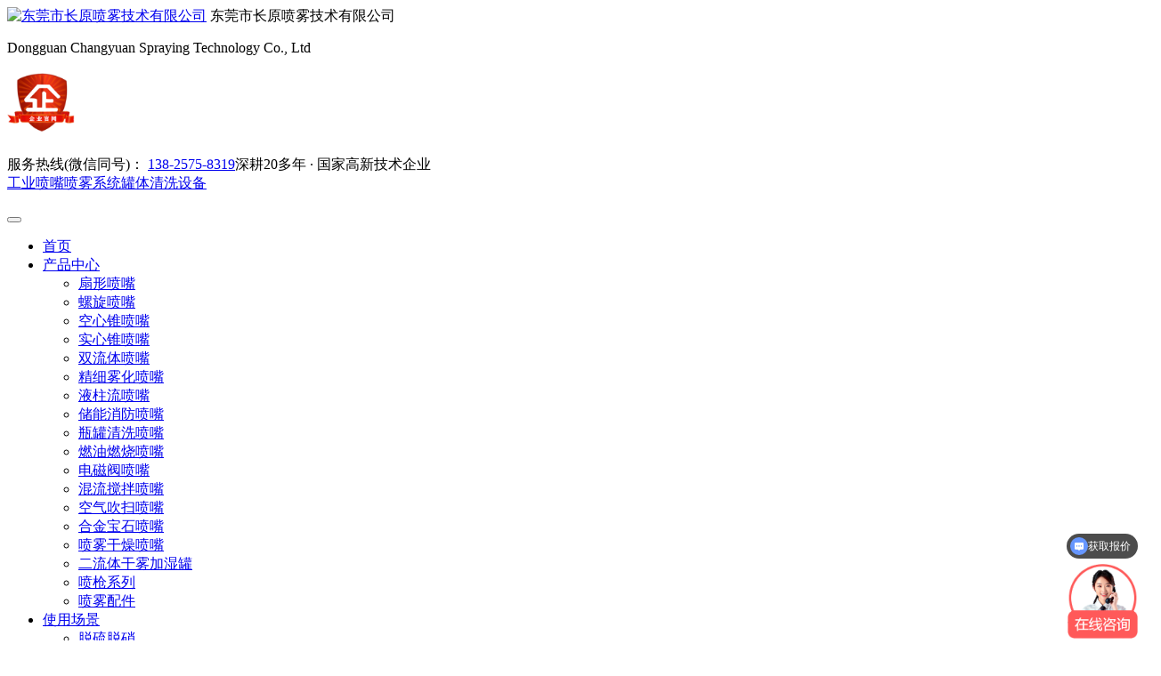

--- FILE ---
content_type: text/html; charset=utf-8
request_url: https://www.penzuicn.com/list_56/
body_size: 5212
content:
<!DOCTYPE html>
<html lang="zh-CN">
<head>
<meta charset="utf-8">
<meta name="author" content="miniidea">
<meta http-equiv="X-UA-Compatible" content="IE=edge,chrome=1">
<meta name="viewport" content="width=device-width, initial-scale=1">
<title>单流体喷嘴-东莞市长原喷雾技术有限公司</title>
<meta name="keywords" content="雾化喷嘴，加湿喷嘴，喷雾系统，锥形喷头，抑尘喷头,螺旋喷嘴,扇形喷嘴,脱硫脱硝喷嘴">
<meta name="description" content="东莞市长原喷雾技术有限公司是国内雾化喷嘴、喷雾系统、加湿雾化喷头、抑尘喷头、脱硫脱销喷嘴生产厂家；拥有国内先进的加工生产和检测设备，专业的设计开发和销售团队！公司在船舶脱硫行业、化工槽罐清洗行业、钢铁冶炼行业的喷嘴、喷雾消毒行业、干雾抑尘等领域行业制造积累了非常丰富的经验，长原CYCO喷雾商标已经在国际工业喷嘴领域享有非常高的知名度。">
<meta name="applicable-device" content="pc,mobile">
<link rel="shortcut icon" type="image/x-icon" href="/favicon.ico" sizes="16x16 24x24 32x32 48x48">
<link rel="stylesheet" href="/template/default/css/bootstrap.min.css?v=5.1.3">
<link rel="stylesheet" href="/template/default/css/style.min.css?v=1.0">
</head>
<body>
<!-- header -->
<header>
    <div class="headbar container-xl">
        <div class="logobar">
            <a class="logo" href="/"><img src="/template/default/images/logo.png" class="img-fluid" alt="东莞市长原喷雾技术有限公司"></a>
            <span>东莞市长原喷雾技术有限公司<p>Dongguan Changyuan Spraying Technology Co., Ltd</p></span>
        </div>
        <div class="operbar">
            <img src="/img/gw.png" width="76" height="76" alt="公众号">
            <p class="email"><span>服务热线(微信同号)： <a rel="nofollow" target="_blank" href="tel:">138-2575-8319</a></span>深耕20多年 · 国家高新技术企业<br>
        <span class="site"><a target="_blank" href="https://www2.penzuicn.com/chanpinleixing/">工业喷嘴</a><a target="_blank" href="https://www2.penzuicn.com/xingyejiejuefangan/">喷雾系统</a><a target="_blank" href="https://www.cycoclean.com/">罐体清洗设备</a></span></p>
        </div>
        <button class="navbar-toggler collapsed" type="button" data-bs-toggle="collapse" data-bs-target="#navbar" aria-controls="navbar" aria-expanded="false" aria-label="Toggle navigation">
            <span class="toggler-icon"></span>
            <span class="toggler-icon"></span>
            <span class="toggler-icon"></span>
        </button>
    </div>
    <nav class="navbar navbar-expand-lg navbar-light">
        <div class="container-xl">
            <div id="navbar" class="navbar-collapse collapse">
                <ul class="navbar-nav me-auto">
                    <li><a  class="nav-link" href="/">首页</a></li>
                    
                    <li class="dropdown active">
                        <a class="nav-link" href="https://www.penzuicn.com/sxpz/">产品中心</a>
                        
                        <span class="dropdown-toggle" href="#" id="subnav" role="button" data-bs-toggle="dropdown" aria-expanded="false"><i></i></span>
                        <ul class="dropdown-menu" role="menu" aria-labelledby="subnav">
                            
                            <li>
                                <a href= "/sxpz/">扇形喷嘴</a>
                                
                            </li>
                            
                            <li>
                                <a href= "/luoxuan/">螺旋喷嘴</a>
                                
                            </li>
                            
                            <li>
                                <a href= "/kongxinzhui/">空心锥喷嘴</a>
                                
                            </li>
                            
                            <li>
                                <a href= "/shixinzhui/">实心锥喷嘴</a>
                                
                            </li>
                            
                            <li>
                                <a href= "/list_175/">双流体喷嘴</a>
                                
                            </li>
                            
                            <li>
                                <a href= "/list_183/">精细雾化喷嘴</a>
                                
                            </li>
                            
                            <li>
                                <a href= "/yezhuliu/">液柱流喷嘴</a>
                                
                            </li>
                            
                            <li>
                                <a href= "/xfmh/">储能消防喷嘴</a>
                                
                            </li>
                            
                            <li>
                                <a href= "https://www.cycoclean.com/">瓶罐清洗喷嘴</a>
                                
                            </li>
                            
                            <li>
                                <a href= "/list_168/">燃油燃烧喷嘴</a>
                                
                            </li>
                            
                            <li>
                                <a href= "/list_58/">电磁阀喷嘴</a>
                                
                            </li>
                            
                            <li>
                                <a href= "/list_184/">混流搅拌喷嘴</a>
                                
                            </li>
                            
                            <li>
                                <a href= "/chuiqi/">空气吹扫喷嘴</a>
                                
                            </li>
                            
                            <li>
                                <a href= "/list_136/">合金宝石喷嘴</a>
                                
                            </li>
                            
                            <li>
                                <a href= "/pwgz/">喷雾干燥喷嘴</a>
                                
                            </li>
                            
                            <li>
                                <a href= "/list_191/">二流体干雾加湿罐</a>
                                
                            </li>
                            
                            <li>
                                <a href= "/list_162/">喷枪系列</a>
                                
                            </li>
                            
                            <li>
                                <a href= "/peijian/">喷雾配件</a>
                                
                            </li>
                            
                        </ul>
                        
                    </li>
                    
                    <li class="dropdown">
                        <a class="nav-link" href="https://www.penzuicn.com/tltx/">使用场景</a>
                        
                        <span class="dropdown-toggle" href="#" id="subnav" role="button" data-bs-toggle="dropdown" aria-expanded="false"><i></i></span>
                        <ul class="dropdown-menu" role="menu" aria-labelledby="subnav">
                            
                            <li>
                                <a href= "/tltx/">脱硫脱硝</a>
                                
                            </li>
                            
                            <li>
                                <a href= "/pwyc/">喷雾抑尘</a>
                                
                            </li>
                            
                            <li>
                                <a href= "/list_77/">工业清洗</a>
                                
                            </li>
                            
                            <li>
                                <a href= "/jsjw/">加湿降温</a>
                                
                            </li>
                            
                            <li>
                                <a href= "/list_76/">喷涂涂层</a>
                                
                            </li>
                            
                            <li>
                                <a href= "/zchy/">造纸行业</a>
                                
                            </li>
                            
                            <li>
                                <a href= "/pwzj/">喷雾造景</a>
                                
                            </li>
                            
                            <li>
                                <a href= "/chuanbo/">船舶行业</a>
                                
                            </li>
                            
                            <li>
                                <a href= "/gthy/">钢铁行业</a>
                                
                            </li>
                            
                            <li>
                                <a href= "/list_75/">食品行业</a>
                                
                            </li>
                            
                        </ul>
                        
                    </li>
                    
                    <li class="dropdown">
                        <a class="nav-link" href="https://www.penzuicn.com/list_193/">喷雾系统</a>
                        
                        <span class="dropdown-toggle" href="#" id="subnav" role="button" data-bs-toggle="dropdown" aria-expanded="false"><i></i></span>
                        <ul class="dropdown-menu" role="menu" aria-labelledby="subnav">
                            
                            <li>
                                <a href= "/list_193/">喷雾抑尘系统</a>
                                
                            </li>
                            
                            <li>
                                <a href= "/list_141/">加湿降温系统</a>
                                
                            </li>
                            
                            <li>
                                <a href= "/list_140/">自动喷涂系统</a>
                                
                            </li>
                            
                            <li>
                                <a href= "/list_226/">除臭消毒系统</a>
                                
                            </li>
                            
                            <li>
                                <a href= "https://www.cycoclean.com/">瓶罐清洗系统</a>
                                
                            </li>
                            
                        </ul>
                        
                    </li>
                    
                    <li class="dropdown">
                        <a class="nav-link" href="/DZJG/">定制加工</a>
                        
                        <span class="dropdown-toggle" href="#" id="subnav" role="button" data-bs-toggle="dropdown" aria-expanded="false"><i></i></span>
                        <ul class="dropdown-menu" role="menu" aria-labelledby="subnav">
                            
                            <li>
                                <a href= "/list_79/">特殊定制喷嘴</a>
                                
                            </li>
                            
                            <li>
                                <a href= "/list_229/">合金宝石喷嘴定制</a>
                                
                            </li>
                            
                        </ul>
                        
                    </li>
                    
                    <li class="dropdown">
                        <a class="nav-link" href="https://www.penzuicn.com/cpzlxz/">选型资料</a>
                        
                        <span class="dropdown-toggle" href="#" id="subnav" role="button" data-bs-toggle="dropdown" aria-expanded="false"><i></i></span>
                        <ul class="dropdown-menu" role="menu" aria-labelledby="subnav">
                            
                            <li>
                                <a href= "/cpzlxz/">产品PDF资料</a>
                                
                            </li>
                            
                            <li>
                                <a href= "/xxxz/">常规液滴粒径</a>
                                
                            </li>
                            
                            <li>
                                <a href= "/single_186/">单位换算表</a>
                                
                            </li>
                            
                            <li>
                                <a href= "/single_187/">喷雾角度和覆盖范围</a>
                                
                            </li>
                            
                            <li>
                                <a href= "/single_224/">螺纹内丝</a>
                                
                            </li>
                            
                            <li>
                                <a href= "/single_230/">喷嘴材质对应磨损率</a>
                                
                            </li>
                            
                            <li>
                                <a href= "/single_231/">喷嘴性能概述</a>
                                
                            </li>
                            
                            <li>
                                <a href= "/single_185/">喷嘴的使用方法</a>
                                
                            </li>
                            
                        </ul>
                        
                    </li>
                    
                    <li class="">
                        <a class="nav-link" href="/lxwm/">联系我们</a>
                        
                    </li>
                    
                    <li class="dropdown">
                        <a class="nav-link" href="/gycy/">关于长原</a>
                        
                        <span class="dropdown-toggle" href="#" id="subnav" role="button" data-bs-toggle="dropdown" aria-expanded="false"><i></i></span>
                        <ul class="dropdown-menu" role="menu" aria-labelledby="subnav">
                            
                            <li>
                                <a href= "/gszs/">公司证书</a>
                                
                            </li>
                            
                            <li>
                                <a href= "/single_232/">公司实景</a>
                                
                            </li>
                            
                        </ul>
                        
                    </li>
                    
                </ul>
                <form class="search" action="/search/" method="get" role="search" >
                    <input class="form-control search-input" type="search" name="keyword" placeholder="带字符或数字须咨询客服" aria-label="Search">
                    <button class="btn search-btn" type="submit"><svg class="search-icon"><use xlink:href="/template/default/images/icons.svg#search"/></svg></button>
                </form>
            </div>
        </div>
    </nav>
</header>

<script>
    window._agl = window._agl || [];
    (function () {
        _agl.push(
            ['production', '_f7L2XwGXjyszb4d1e2oxPybgD']
        );
        (function () {
            var agl = document.createElement('script');
            agl.type = 'text/javascript';
            agl.async = true;
            agl.src = 'https://fxgate.baidu.com/angelia/fcagl.js?production=_f7L2XwGXjyszb4d1e2oxPybgD';
            var s = document.getElementsByTagName('script')[0];
            s.parentNode.insertBefore(agl, s);
        })();
    })();
</script>
<!--header -->
<!-- conter -->
<main>
    <div class="container">
        <div class="position">当前位置：<a href="/">首页</a> <a href="https://www.penzuicn.com/sxpz/">产品中心</a> <a href="/list_56/">单流体喷嘴</a></div>
        <div class="pro-img mt-3">
            <h1>单流体喷嘴</h1>
            <img src="/static/upload/image/20221112/1668234028225291.jpg" alt="单流体喷嘴" >
        </div>
        <div class="row">
            <aside class="col-md-3 sidebar mt-3">
                <div class="app-sidebox">
                    <h3>产品列表</h3>
                    <ul id="app-menu" class="app-sideber-menu list-unstyled">
                        
                        <li ><a href="/sxpz/" title="扇形喷嘴">扇形喷嘴</a></li>
                        
                        <li ><a href="/luoxuan/" title="螺旋喷嘴">螺旋喷嘴</a></li>
                        
                        <li ><a href="/kongxinzhui/" title="空心锥喷嘴">空心锥喷嘴</a></li>
                        
                        <li ><a href="/shixinzhui/" title="实心锥喷嘴">实心锥喷嘴</a></li>
                        
                        <li ><a href="/list_175/" title="双流体喷嘴">双流体喷嘴</a></li>
                        
                        <li ><a href="/list_183/" title="精细雾化喷嘴">精细雾化喷嘴</a></li>
                        
                        <li ><a href="/yezhuliu/" title="液柱流喷嘴">液柱流喷嘴</a></li>
                        
                        <li ><a href="/xfmh/" title="储能消防喷嘴">储能消防喷嘴</a></li>
                        
                        <li ><a href="https://www.cycoclean.com/" title="瓶罐清洗喷嘴">瓶罐清洗喷嘴</a></li>
                        
                        <li ><a href="/list_168/" title="燃油燃烧喷嘴">燃油燃烧喷嘴</a></li>
                        
                        <li ><a href="/list_58/" title="电磁阀喷嘴">电磁阀喷嘴</a></li>
                        
                        <li ><a href="/list_184/" title="混流搅拌喷嘴">混流搅拌喷嘴</a></li>
                        
                        <li ><a href="/chuiqi/" title="空气吹扫喷嘴">空气吹扫喷嘴</a></li>
                        
                        <li ><a href="/list_136/" title="合金宝石喷嘴">合金宝石喷嘴</a></li>
                        
                        <li ><a href="/pwgz/" title="喷雾干燥喷嘴">喷雾干燥喷嘴</a></li>
                        
                        <li ><a href="/list_191/" title="二流体干雾加湿罐">二流体干雾加湿罐</a></li>
                        
                        <li ><a href="/list_162/" title="喷枪系列">喷枪系列</a></li>
                        
                        <li ><a href="/peijian/" title="喷雾配件">喷雾配件</a></li>
                        
                    </ul>
                     <li style="background: #3366CC;padding: 26px 20px;color: #fff; list-style: none;font-weight: 700; font-size: 20px;">咨询电话：138-2575-8319</li>
                </div>
            </aside>
            <article class="col-md-9 content">
                <ul class="pro-list list-unstyled row">
                    
                    <li class="col-md-4 col-sm-6 my-3">
                        <a href="/list_83/680.html"  title="大流量碳化硅喷嘴">
                            <div class="pic">
                                <img src="/static/upload/image/20221123/1669168055917130.jpg" alt="大流量碳化硅喷嘴">
                                <span class="mask"></span>
                            </div>
                            <div class="info">
                                <h3>大流量碳化硅喷嘴</h3>
                                <p>大流量碳化硅设计特点:大流量碳化硅喷嘴，喷流方式为空心锥形，喷涂区域成环形，有两种喷雾角系列，标准角度为70°-90° 。喷嘴整体为氮化硅结合碳化硅材料制成。适用于恶劣的工作环境，该类喷嘴能在大范围的流率和压力下产生分布均匀、液滴大小为中等到偏大的喷雾。这种喷嘴的尺寸有2英寸、3英寸、4英寸和6英寸。大流量喷嘴</p>
                            </div>
                        </a>
                    </li>
                    
                </ul>
                
                <div class="pagebar">
                    <div class="pagination">
                        <a href="/list_56/" class="page-size d-none" title="首页">&laquo;</a>
                        <a href="javascript:;" class="page-size d-none" title="上一页">&lsaquo;</a>
                        <a href="/list_56/" class="page-num page-num-current">1</a>
                        <a href="javascript:;" class="page-size d-none" title="下一页">&rsaquo;</a>
                        <a href="/list_56/" class="page-size d-none" title="尾页">&raquo;</a>
                    </div>
                </div>
                
            </article>
        </div>
    </div>
</main>
<!-- /conter -->
<!-- footer -->
<footer>
    <div class="footnav container py-4">
        <div class="row">
            <div class="col-lg-5 mb-3">
                <h5><img src="/template/default/images/logo.png" width="" height="50" alt=""></h5>
                <div class="row row-cols-2">
                    <div class="col-12 col-sm-6">
                       <ul class="footcu list-unstyled pt-2">
                           <li><svg class="icon"><use xlink:href="/template/default/images/icons.svg#house"></use></svg>东莞市长原喷雾技术有限公司</li>
                           <li><svg class="icon"><use xlink:href="/template/default/images/icons.svg#phone"/></svg>电话: 138-2575-8319</li>
                           <li><svg class="icon"><use xlink:href="/template/default/images/icons.svg#envelope"/></svg>邮箱: spraycyco@ecyco.cn</li>
                           <li><svg class="icon"><use xlink:href="/template/default/images/icons.svg#map"/></svg>地址: 东莞市长安镇厦边第三工业区</li>
                       </ul>
                    </div>
                    <div class="col-12 col-sm-6">
                        <img src="/static/upload/image/20250604/1749017809639806.png" width="100" height="100" alt="客服微信">
                    </div>
                </div>
            </div>
            <div class="col-lg-7">
                <div class="row row-cols-2">
                    <div class="col-6 col-sm-4 mb-3">
                        <h5>喷嘴应用</h5>
                        <ul class="footnews list-unstyled pt-2">
                            
                            <li><a rel="nofollow" href="/tltx/">脱硫脱硝</a></li>
                            
                            <li><a rel="nofollow" href="/pwyc/">喷雾抑尘</a></li>
                            
                            <li><a rel="nofollow" href="/list_77/">工业清洗</a></li>
                            
                            <li><a rel="nofollow" href="/jsjw/">加湿降温</a></li>
                            
                            <li><a rel="nofollow" href="/list_76/">喷涂涂层</a></li>
                            
                            <li><a rel="nofollow" href="/zchy/">造纸行业</a></li>
                            
                            <li><a rel="nofollow" href="/pwzj/">喷雾造景</a></li>
                            
                        </ul>
                    </div>
                    <div class="col-6 col-sm-4 mb-3">
                        <h5>喷嘴类型</h5>
                        <ul class="footnews list-unstyled pt-2">
                            
                            <li><a rel="nofollow" href="/sxpz/">扇形喷嘴</a></li>
                            
                            <li><a rel="nofollow" href="/luoxuan/">螺旋喷嘴</a></li>
                            
                            <li><a rel="nofollow" href="/kongxinzhui/">空心锥喷嘴</a></li>
                            
                            <li><a rel="nofollow" href="/shixinzhui/">实心锥喷嘴</a></li>
                            
                            <li><a rel="nofollow" href="/list_175/">双流体喷嘴</a></li>
                            
                            <li><a rel="nofollow" href="/list_183/">精细雾化喷嘴</a></li>
                            
                            <li><a rel="nofollow" href="/yezhuliu/">液柱流喷嘴</a></li>
                            
                        </ul>
                    </div>
                    <div class="col-6 col-sm-4 mb-3">
                        <h5>喷雾系统</h5>
                        <ul class="footnews list-unstyled pt-2">
                            
                            <li><a rel="nofollow" href="/list_193/">喷雾抑尘系统</a></li>
                            
                            <li><a rel="nofollow" href="/list_141/">加湿降温系统</a></li>
                            
                            <li><a rel="nofollow" href="/list_140/">自动喷涂系统</a></li>
                            
                            <li><a rel="nofollow" href="/list_226/">除臭消毒系统</a></li>
                            
                            <li><a rel="nofollow" href="https://www.cycoclean.com/">瓶罐清洗系统</a></li>
                            
                        </ul>
                    </div>
                </div>
            </div>
        </div>

        <div class="footlink">
            <span>友情链接：</span>
            <p class="list-unstyled">
                <a href="https://www.spraycyco.com/" title="湖南长原喷雾技术有限公司">湖南长原喷雾技术有限公司</a><a href="https://www.cycoclean.com/" title="长原瓶罐清洗网站">长原瓶罐清洗网站</a><a href="https://www.penzuicn.com/cpc/product-category/quick-couplings/" title="长原液冷接头">长原液冷接头</a><a href="https://www.penzuicn.com/cpc/product-category/hose-reels/" title="长原卷轴">长原卷轴</a>
            </p>
        </div>

    </div>
    <div class="copyright">
        <div class="container py-4">
            <div class="d-flex flex-column flex-md-row justify-content-between align-items-center">
                <p>Copyright &#169; 2007-2026 东莞市长原喷雾技术有限公司 All Rights Reserved.&nbsp;｜&nbsp;<a href="https://beian.miit.gov.cn" rel="nofollow">粤ICP备13024306号-1</a></p>
                <ul class="nav align-items-center">
                    <li class="ms-3"><a href="">隐私声明</a></li>
                    <li class="ms-3"><a href="/sitemap.html">网站地图</a></li>
                    <li class="ms-3"><a href="/sitemap.xml" rel="nofollow">Sitemap</a></li>
                </ul>
            </div>
        </div>
    </div>
</footer>
<aside class="floating">
    <ul class="list-unstyled">
        <li class="sev">
            <span>
                <svg class="icon"><use xlink:href="/template/default/images/icons.svg#zixun"></use></svg>
                <p>电话咨询</p>
            </span>
            <div class="tooltips">
                <div class="tooltips-box tooltips-inner">
                    <img src="/static/upload/image/20250604/1749017809639806.png" width="180" height="180" alt="微信公众号">
                    <a href="tel:138-2575-8319">
                        <span><svg class="icon"><use xlink:href="/template/default/images/icons.svg#whatsapp"></use></svg>快速选型，找客服</span>
                        <p>138-2575-8319</p>
                    </a>
                </div>
            </div>
        </li>
        <li class="gotop"><a href="javascript:void(0)"><span><svg class="icon"><use xlink:href="/template/default/images/icons.svg#gotop"></use></svg></span></a></li>
    </ul>
</aside>
<script src="/template/default/js/bootstrap.min.js"></script>
<script src="/template/default/js/jquery.min.js"></script>
<script src="/template/default/js/main.js"></script>
<script src="/template/default/js/master.js"></script>

<!--竞价-->
<script>
var _hmt = _hmt || [];
(function() {
  var hm = document.createElement("script");
  hm.src = "https://hm.baidu.com/hm.js?19c886dfef44bd2506ff0d925dd91c8e";
  var s = document.getElementsByTagName("script")[0]; 
  s.parentNode.insertBefore(hm, s);
})();
</script>


<!--百度推送-->
<script>
        (function () {
            var bp = document.createElement('script');
            var curProtocol = window.location.protocol.split(':')[0];
            if (curProtocol === 'https') {
                bp.src = 'https://zz.bdstatic.com/linksubmit/push.js';
            }
            else {
                bp.src = 'http://push.zhanzhang.baidu.com/push.js';
            }
            var s = document.getElementsByTagName("script")[0];
            s.parentNode.insertBefore(bp, s);
        })();
</script>
<!-- /footer -->
</body>
</html>

--- FILE ---
content_type: text/javascript; charset=utf-8
request_url: https://goutong.baidu.com/site/650/19c886dfef44bd2506ff0d925dd91c8e/b.js?siteId=22073399
body_size: 7436
content:
!function(){"use strict";!function(){var e={styleConfig:{"styleVersion":"1","inviteBox":{"btnBgColor":"#E64552","startPage":0,"autoDuration":0,"cpyInfo":"","isShowText":1,"skinType":1,"buttonType":1,"inviteTypeData":{"0":{"width":400,"height":175},"1":{"width":400,"height":282},"2":{"width":400,"height":282},"3":{"width":400,"height":282}},"autoInvite":0,"stayTime":10,"closeTime":20,"toChatTime":5,"inviteWinPos":0,"welcome":"长原喷雾欢迎您，90000+ 型号可选，快速报价选型就找我","needVerifyCode":1,"autoChat":0,"btnBgColorType":0,"skinIndex":9,"customerStyle":{"acceptFontColor":"#000000","backImg":"","acceptBgColor":"#fecb2e","inviteBackImg":"https://aff-im.bj.bcebos.com/r/image/invite-back-img.png","confirmBtnText":"在线咨询","marginTop":0,"buttonPosition":"center","marginLeft":0},"defaultStyle":1,"likeCrm":0,"skinName":"商务客服","autoHide":0,"reInvite":0,"sendButton":{"bgColor":"#bfecff","fontColor":"#1980df"},"inviteHeadImg":"https://aff-im.bj.bcebos.com/r/image/invite-head.png","license":"000","isOpenAutoDirectCom":0,"fontPosition":"center","isCustomerStyle":0,"position":"middle","inviteInterval":30,"inviteWinType":0,"tradeId":0,"fontColor":"#333333"},"aiSupportQuestion":false,"webimConfig":{"isShowIntelWelLan":0,"skinIndex":0,"autoDuration":1,"customerColor":"#062b7a","themeType":1,"license":"000","isOpenAutoDirectCom":0,"generalRecommend":1,"isShowCloseBtn":1,"skinType":1,"width":360,"isOpenKeepCom":1,"autoPopupMsg":1,"position":"right-bottom","needVerifyCode":1,"height":420,"waitVisitStayTime":6,"searchTermRecommend":1},"noteBoard":{"btnBgColor":"#6696FF","skinIndex":0,"autoDuration":0,"webim":{"webimOnline":1,"webimOffline":0},"likeCrm":1,"displayCompany":1,"customerColor":"#4E6ef2","cpyInfo":"湖南长原喷雾技术有限公司191-1929-8456","skinName":"默认样式","displayLxb":1,"formText":"感谢您的关注，当前客服人员不在线，请填写一下您的信息，我们会尽快和您联系。","isOpenAutoDirectCom":0,"skinType":1,"form":{"formOffline":0,"formOnlineAuto":0},"position":"left-bottom","itemsExt":[{"question":"产品","name":"item0","required":1,"isShow":1},{"question":"邮箱","name":"item1","required":0,"isShow":0},{"question":"地址","name":"item2","required":0,"isShow":0}],"items":[{"name":"content","required":1,"isShow":1},{"name":"visitorName","required":0,"isShow":1},{"name":"visitorPhone","required":1,"isShow":1}],"cpyTel":"191-1929-8456","needVerifyCode":1,"tradeId":0,"btnBgColorType":0,"board":{"boardOffline":0,"boardOnline":0}},"blackWhiteList":{"type":-1,"siteBlackWhiteList":[]},"isWebim":0,"pageId":0,"seekIcon":{"barrageIconColor":"#6696FF","iconHeight":98,"autoDuration":0,"barrageIssue":["产品选型","产品报价","技术支持","产品视频"],"displayLxb":1,"cpyInfo":"","portraitPosition":"top","skinType":1,"isFixedPosition":1,"iconType":0,"pcGroupiconColor":"#0857a4","horizontalPosition":"left","needVerifyCode":1,"height":19,"customerStyle":{"backImg":"https://su.bcebos.com/v1/biz-crm-aff-im/biz-crm-aff-im/generic/system/style/images/c1b06eff81164d3d9533088c96e4bf12.png?authorization=bce-auth-v1%2F0a3fcab923c6474ea5dc6cb9d1fd53b9%2F2025-02-28T08%3A55%3A06Z%2F-1%2F%2F284e494528cd5c14530faeb5d87d1a7fc8e92d27cabe54fec20243e09059f242","iconHeight":84,"iconWidth":79,"rate":0.9414634146341463},"skinIndex":0,"iconWidth":44,"likeCrm":0,"skinName":"自定义皮肤","groups":[{"groupName":"张工","groupId":940496}],"barrageColor":0,"marginLeft":0,"autoConsult":1,"isOpenAutoDirectCom":0,"barrageSwitch":true,"isCustomerStyle":1,"width":30,"hotIssues":[{"question":"产品选型","answer":"您好，我是技术顾问张工，方便来电或加微信<span style=\"font-weight: bold; color: rgb(254, 1, 0);\">191-1929-8456</span>细聊吗，选型需要了解您的使用工况或参数要求","id":"hotIssues:598471886"},{"question":"获取报价","answer":"您好，我是长原技术顾问张工，您想了解我们哪款产品的价格呢？可拨打报价热线 <span style=\"font-weight: bold; color: rgb(254, 1, 0);\">191-1929-8456 </span>  （微信同号）","id":"hotIssues:1097408360"},{"question":"技术支持","answer":"您好，我是长原技术顾问张工，您想咨询我们哪款产品的价格呢？省打字可来电：<span style=\"font-weight: bold; color: rgb(254, 1, 0);\">191-1929-8456</span><span style=\"color: rgb(0, 0, 0);\">（微信同号）更高效</span>","id":"hotIssues:260303055"},{"question":"测试视频","answer":"留下您的联系方式，立即获取测试视频或解决方案！服务热线：<span style=\"font-weight: bold; color: rgb(254, 1, 0);\">191-1929-8456</span>（微信同号）<span style=\"font-weight: bold; color: rgb(254, 1, 0);\"></span>","id":"hotIssues:548065105"},{"question":"有型号找我报价","answer":"告诉我您看好的型号和数量，或加客服微信：<span style=\"font-weight: bold; color: rgb(254, 1, 0);\">191-1929-8456</span>快速发报价单","id":"hotIssues:573727247"}],"groupStyle":{"bgColor":"#ffffff","buttonColor":"#d6f3ff","fontColor":"#05131a"},"pcGroupiconType":1,"position":"right-bottom","barrageIconColorType":0,"groupWidth":94,"marginTop":0,"tradeId":0},"digitalHumanSetting":{"perid":"4146","gender":0,"demo":{"image":"https://aff-im.cdn.bcebos.com/onlineEnv/r/image/digitalman/digital-woman-demo-webim.png"},"headImage":"https://aff-im.cdn.bcebos.com/onlineEnv/r/image/digitalman/digital-woman-demo.jpg","name":"温柔姐姐","audition":"https://aff-im.cdn.bcebos.com/onlineEnv/r/audio/digitalman/woman.mp3","comment":"以亲切温柔的形象来接待访客，让用户感受到温暖和关怀；","data":{"welcome":{"gif":"https://aff-im.cdn.bcebos.com/onlineEnv/r/image/digitalman/digital-woman-welcome.gif"},"contact":{"gif":"https://aff-im.cdn.bcebos.com/onlineEnv/r/image/digitalman/digital-woman-contact.gif"},"warmLanguage":{"gif":""},"other":{"gif":""}}}},siteConfig:{"eid":"41867512","queuing":"<p>欢迎光临！您已经进入服务队列，请您稍候，马上为您转接您的在线咨询顾问。</p>","isOpenOfflineChat":0,"authToken":"bridge","isWebim":0,"imVersion":"im_server","platform":0,"isGray":"false","vstProto":1,"bcpAiAgentEnable":"0","webimConfig":{"isShowIntelWelLan":0,"skinIndex":0,"autoDuration":1,"customerColor":"#062b7a","themeType":1,"license":"000","isOpenAutoDirectCom":0,"generalRecommend":1,"isShowCloseBtn":1,"skinType":1,"width":360,"isOpenKeepCom":1,"autoPopupMsg":1,"position":"right-bottom","needVerifyCode":1,"height":420,"waitVisitStayTime":6,"searchTermRecommend":1},"isOpenRobot":0,"startTime":1768986968029,"authType":4,"prologue":"","isPreonline":0,"isOpenSmartReply":1,"isCsOnline":1,"siteToken":"19c886dfef44bd2506ff0d925dd91c8e","userId":"41867512","route":"1","csrfToken":"d4aed7992e124ef48fb15fc8a3532254","ymgWhitelist":true,"likeVersion":"generic","newWebIm":1,"siteId":"22073399","online":"true","bid":"","webRoot":"https://affimvip.baidu.com/cps5/","isSmallFlow":0,"userCommonSwitch":{"isOpenTelCall":false,"isOpenCallDialog":false,"isOpenStateOfRead":true,"isOpenVisitorLeavingClue":true,"isOpenVoiceMsg":true,"isOpenVoiceCom":true}}};Object.freeze(e),window.affImConfig=e;var i=document.createElement("script"); i.src="https://aff-im.cdn.bcebos.com/onlineEnv/imsdk/1735891798/affim.js",i.setAttribute("charset","UTF-8");var o=document.getElementsByTagName("head")[0]||document.body;o.insertBefore(i,o.firstElement||null)}()}();